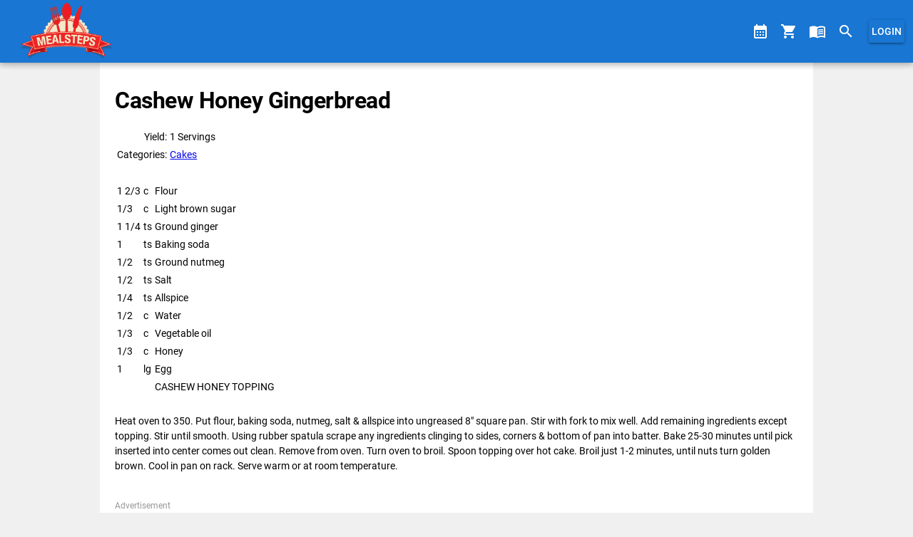

--- FILE ---
content_type: text/html; charset=utf-8
request_url: https://www.mealsteps.com/recipe/cashew_honey_gingerbread
body_size: 2384
content:
<!DOCTYPE html><html lang=en-US dir=ltr><head><script>window.__INITIAL_STATE__={"login":{"token":null,"userId":null,"flags":[]},"recipe":{"recipesById":{"0a41c31e-47ce-4036-896b-22aaf8f458cb":{"title":"Cashew Honey Gingerbread","slug":"cashew_honey_gingerbread","id":"0a41c31e-47ce-4036-896b-22aaf8f458cb","uuid":"21fac440-d88b-11e2-94d9-002219bdb035","body":"Heat oven to 350. Put flour, baking soda, nutmeg, salt & allspice into ungreased 8\" square pan. Stir with fork to mix well. Add remaining ingredients except topping. Stir until smooth. Using rubber spatula scrape any ingredients clinging to sides, corners & bottom of pan into batter. Bake 25-30 minutes until pick inserted into center comes out clean. Remove from oven. Turn oven to broil.  Spoon topping over hot cake. Broil just 1-2 minutes, until nuts turn golden brown. Cool in pan on rack. Serve warm or at room temperature.\n\n","yield":"1 Servings","prepTime":null,"cookTime":null,"ingredients":[{"name":"Flour","type":"ingredient","unit":"c","quantity":"1 2\u002F3"},{"name":"Light brown sugar","type":"ingredient","unit":"c","quantity":"1\u002F3"},{"name":"Ground ginger","type":"ingredient","unit":"ts","quantity":"1 1\u002F4"},{"name":"Baking soda","type":"ingredient","unit":"ts","quantity":"1"},{"name":"Ground nutmeg","type":"ingredient","unit":"ts","quantity":"1\u002F2"},{"name":"Salt","type":"ingredient","unit":"ts","quantity":"1\u002F2"},{"name":"Allspice","type":"ingredient","unit":"ts","quantity":"1\u002F4"},{"name":"Water","type":"ingredient","unit":"c","quantity":"1\u002F2"},{"name":"Vegetable oil","type":"ingredient","unit":"c","quantity":"1\u002F3"},{"name":"Honey","type":"ingredient","unit":"c","quantity":"1\u002F3"},{"name":"Egg","type":"ingredient","unit":"lg","quantity":"1"},{"name":"CASHEW HONEY TOPPING","type":"ingredient"}],"categories":["Cakes"]}},"recipesBySlug":{"cashew_honey_gingerbread":{"title":"Cashew Honey Gingerbread","slug":"cashew_honey_gingerbread","id":"0a41c31e-47ce-4036-896b-22aaf8f458cb","uuid":"21fac440-d88b-11e2-94d9-002219bdb035","body":"Heat oven to 350. Put flour, baking soda, nutmeg, salt & allspice into ungreased 8\" square pan. Stir with fork to mix well. Add remaining ingredients except topping. Stir until smooth. Using rubber spatula scrape any ingredients clinging to sides, corners & bottom of pan into batter. Bake 25-30 minutes until pick inserted into center comes out clean. Remove from oven. Turn oven to broil.  Spoon topping over hot cake. Broil just 1-2 minutes, until nuts turn golden brown. Cool in pan on rack. Serve warm or at room temperature.\n\n","yield":"1 Servings","prepTime":null,"cookTime":null,"ingredients":[{"name":"Flour","type":"ingredient","unit":"c","quantity":"1 2\u002F3"},{"name":"Light brown sugar","type":"ingredient","unit":"c","quantity":"1\u002F3"},{"name":"Ground ginger","type":"ingredient","unit":"ts","quantity":"1 1\u002F4"},{"name":"Baking soda","type":"ingredient","unit":"ts","quantity":"1"},{"name":"Ground nutmeg","type":"ingredient","unit":"ts","quantity":"1\u002F2"},{"name":"Salt","type":"ingredient","unit":"ts","quantity":"1\u002F2"},{"name":"Allspice","type":"ingredient","unit":"ts","quantity":"1\u002F4"},{"name":"Water","type":"ingredient","unit":"c","quantity":"1\u002F2"},{"name":"Vegetable oil","type":"ingredient","unit":"c","quantity":"1\u002F3"},{"name":"Honey","type":"ingredient","unit":"c","quantity":"1\u002F3"},{"name":"Egg","type":"ingredient","unit":"lg","quantity":"1"},{"name":"CASHEW HONEY TOPPING","type":"ingredient"}],"categories":["Cakes"]}},"categorySearchResult":{},"categoryInfo":{}}};document.currentScript.remove()</script><title>MealSteps</title> <meta charset=utf-8><meta name=description content="MealSteps Client"><meta name=format-detection content="telephone=no"><meta name=msapplication-tap-highlight content=no><link rel=me href=https://hachyderm.io/@mealsteps><meta name=viewport content="user-scalable=no,initial-scale=1,maximum-scale=1,minimum-scale=1,width=device-width"><link rel=icon type=image/png sizes=512x512 href=/favicon-512x512.png><link rel=icon type=image/png sizes=32x32 href=/icons/favicon-32x32.png><link rel=icon type=image/png sizes=16x16 href=/icons/favicon-16x16.png><link rel=icon type=image/ico href=/favicon.ico><script async src="https://pagead2.googlesyndication.com/pagead/js/adsbygoogle.js?client=ca-pub-4953639097249951" crossorigin=anonymous></script><script type=module crossorigin src=/assets/index.a80d36e4.js></script><link rel=stylesheet href=/assets/index.00cdabfd.css> <link rel="preload" href="/assets/mealsteps_topbar_logo.3658e6ff.png" as="image" type="image/png"><link rel="preload" href="/assets/KFOkCnqEu92Fr1MmgVxIIzQ.34e9582c.woff" as="font" type="font/woff" crossorigin><link rel="preload" href="/assets/KFOlCnqEu92Fr1MmSU5fBBc-.bf14c7d7.woff" as="font" type="font/woff" crossorigin><link rel="preload" href="/assets/KFOmCnqEu92Fr1Mu4mxM.f2abf7fb.woff" as="font" type="font/woff" crossorigin><link rel="preload" href="/assets/KFOlCnqEu92Fr1MmEU9fBBc-.9ce7f3ac.woff" as="font" type="font/woff" crossorigin><link rel="preload" href="/assets/KFOlCnqEu92Fr1MmWUlfBBc-.e0fd57c0.woff" as="font" type="font/woff" crossorigin><link rel="preload" href="/assets/KFOlCnqEu92Fr1MmYUtfBBc-.f6537e32.woff" as="font" type="font/woff" crossorigin><link rel="preload" href="/assets/flUhRq6tzZclQEJ-Vdg-IuiaDsNcIhQ8tQ.4a4dbc62.woff2" as="font" type="font/woff2" crossorigin><link rel="preload" href="/assets/flUhRq6tzZclQEJ-Vdg-IuiaDsNa.fd84f88b.woff" as="font" type="font/woff" crossorigin></head><body class="desktop no-touch body--light" data-server-rendered><script id="qmeta-init">window.__Q_META__={"title":"MealSteps","meta":{},"link":{},"htmlAttr":{},"bodyAttr":{},"script":{}}</script> <div id=q-app><div class="q-layout q-layout--standard" style="min-height:0px;" tabindex="-1"><!----><!----><header class="q-header q-layout__section--marginal fixed-top" style=""><div class="q-toolbar row no-wrap items-center" role="toolbar"><div class="q-toolbar__title ellipsis"><a class="q-btn q-btn-item non-selectable no-outline q-btn--flat q-btn--rectangle q-btn--actionable q-focusable q-hoverable q-btn--no-uppercase h6" style="" tabindex="0" href="/" id="main-home-button"><span class="q-focus-helper"></span><span class="q-btn__content text-center col items-center q-anchor--skip justify-center row"><img src="/assets/mealsteps_topbar_logo.3658e6ff.png" alt="MealSteps" id="mainlayout-logo"></span></a></div><a class="q-btn q-btn-item non-selectable no-outline q-btn--unelevated q-btn--rectangle bg-primary text-white q-btn--actionable q-focusable q-hoverable q-btn--dense q-mr-sm" style="" tabindex="0" href="/mealplan"><span class="q-focus-helper"></span><span class="q-btn__content text-center col items-center q-anchor--skip justify-center row"><i class="q-icon notranslate material-icons" style="" aria-hidden="true" role="img">calendar_month</i></span></a><a class="q-btn q-btn-item non-selectable no-outline q-btn--unelevated q-btn--rectangle bg-primary text-white q-btn--actionable q-focusable q-hoverable q-btn--dense q-mr-sm" style="" tabindex="0" href="/grocerylist"><span class="q-focus-helper"></span><span class="q-btn__content text-center col items-center q-anchor--skip justify-center row"><i class="q-icon notranslate material-icons" style="" aria-hidden="true" role="img">shopping_cart</i></span></a><a class="q-btn q-btn-item non-selectable no-outline q-btn--unelevated q-btn--rectangle bg-primary text-white q-btn--actionable q-focusable q-hoverable q-btn--dense q-mr-sm" style="" tabindex="0" href="/pages"><span class="q-focus-helper"></span><span class="q-btn__content text-center col items-center q-anchor--skip justify-center row"><i class="q-icon notranslate material-icons" style="" aria-hidden="true" role="img">menu_book</i></span></a><a class="q-btn q-btn-item non-selectable no-outline q-btn--unelevated q-btn--rectangle bg-primary text-white q-btn--actionable q-focusable q-hoverable q-btn--dense q-mr-md" style="" tabindex="0" href="/"><span class="q-focus-helper"></span><span class="q-btn__content text-center col items-center q-anchor--skip justify-center row"><i class="q-icon notranslate material-icons" style="" aria-hidden="true" role="img">search</i></span></a><!----></div><div class="q-layout__shadow absolute-full overflow-hidden no-pointer-events"></div><!----></header><div class="q-page-container" style="padding-top:50px;" id="mainlayout-page-container"><div id="mainlayout-page-content"><main class="q-page q-layout-padding" style="min-height:calc(100vh - 50px);" id="recipe-page"><div><div class="flex row no-wrap"><h1 id="recipe-title">Cashew Honey Gingerbread</h1><div class="q-space"></div><!----></div><table class="q-mb-lg"><tbody><tr><td class="text-right">Yield: </td><td class="col">1 Servings</td></tr><tr class=""><td class="text-right">Categories: </td><td><!--[--><span><!----><a href="/category/Cakes" class="">Cakes</a></span><!--]--></td></tr></tbody></table><div><table id="recipe-ingredient-table"><tbody><!--[--><tr><td>1 2/3</td><td>c</td><td>Flour</td></tr><tr><td>1/3</td><td>c</td><td>Light brown sugar</td></tr><tr><td>1 1/4</td><td>ts</td><td>Ground ginger</td></tr><tr><td>1</td><td>ts</td><td>Baking soda</td></tr><tr><td>1/2</td><td>ts</td><td>Ground nutmeg</td></tr><tr><td>1/2</td><td>ts</td><td>Salt</td></tr><tr><td>1/4</td><td>ts</td><td>Allspice</td></tr><tr><td>1/2</td><td>c</td><td>Water</td></tr><tr><td>1/3</td><td>c</td><td>Vegetable oil</td></tr><tr><td>1/3</td><td>c</td><td>Honey</td></tr><tr><td>1</td><td>lg</td><td>Egg</td></tr><tr><td></td><td></td><td>CASHEW HONEY TOPPING</td></tr><!--]--></tbody></table></div><div class="q-mt-lg" id="recipe-body"></div></div><div class="q-mt-md"><div class="dim">Advertisement</div><div id="horzadslot"></div></div></main></div></div></div></div></body></html>

--- FILE ---
content_type: text/html; charset=utf-8
request_url: https://www.google.com/recaptcha/api2/aframe
body_size: 264
content:
<!DOCTYPE HTML><html><head><meta http-equiv="content-type" content="text/html; charset=UTF-8"></head><body><script nonce="M_4Y8h0ebl00scxLboFLoQ">/** Anti-fraud and anti-abuse applications only. See google.com/recaptcha */ try{var clients={'sodar':'https://pagead2.googlesyndication.com/pagead/sodar?'};window.addEventListener("message",function(a){try{if(a.source===window.parent){var b=JSON.parse(a.data);var c=clients[b['id']];if(c){var d=document.createElement('img');d.src=c+b['params']+'&rc='+(localStorage.getItem("rc::a")?sessionStorage.getItem("rc::b"):"");window.document.body.appendChild(d);sessionStorage.setItem("rc::e",parseInt(sessionStorage.getItem("rc::e")||0)+1);localStorage.setItem("rc::h",'1768873854770');}}}catch(b){}});window.parent.postMessage("_grecaptcha_ready", "*");}catch(b){}</script></body></html>

--- FILE ---
content_type: application/javascript; charset=UTF-8
request_url: https://www.mealsteps.com/assets/i18n.cf3ef66f.js
body_size: 946
content:
import{b as a,c as o}from"./index.a80d36e4.js";var r={failed:"Action failed",success:"Action was successful",common:{cancel:"Cancel",submit:"Submit"},account:{login:"Login",signUp:"Sign Up for a New Account",backToLogin:"Back to Login",register:"Register",email:"Email",password:"Password",required:"Required",changePassword:"Change Password"},menuItems:{savedRecipes:"Saved Recipes",mealPlan:"Meal Plan",groceryList:"Grocery List",logOut:"Log Out",profile:"Profile"},pages:{login:{header:"Login",failed:"Uh oh - Login failed. Please check your email and password.",forgotPassword:"Forgot Password"},profile:{title:"My Profile"},changePassword:{title:"Change Password",oldPassword:"Current Password",newPassword:"New Password",newPasswordConfirm:"Confirm New Password",changePasswordButton:"Change Password",failed:"Oops - Password change failed. Please check your current password."},resetPasswordRequest:{title:"Reset Password",sendEmailButton:"Send Password Reset Email",resetPasswordError:"Unable to send password reset email. Sorry for the vague message. Maybe there is no account with this email address. If you just sent one, wait a little while before sending another."},resetPassword:{header:"Reset Password",email:"Email",newPassword:"New Password",newPasswordConfirm:"Confirm New Password",resetPasswordButton:"Reset Password"},register:{header:"Register for a new account",emailInUse:"Uh oh - There is already an account using that email address.  It's probably you!  You can request a password reset using the Forgot Password link below.",failed:"Registration failed."},verifyEmail:{header:"Email Verification",failedMessage:"Sorry, that wasn't the code we're looking for."},savedRecipes:{title:"Saved Recipes"},mealPlan:{title:"My Meal Plan",today:"Today",tomorrow:"Tomorrow"},groceries:{pageTitle:"Grocery List - MealSteps",title:"My Grocery List",itemsWithNoAisle:"Items with No Aisle",added:"Added",addedItem:"Added {name} to the grocery list."},addGrocery:{title:"Add to Grocery List",inputLabel:"Find or Add Grocery",inputHint:"Just type and hit enter to add to the grocery list."}},recipes:{categories:"Categories: ",yield:"Yield: "}},t={"en-US":r},d=a(({app:e})=>{const s=o({locale:"en-US",legacy:!1,globalInjection:!0,messages:t,debug:!0});e.use(s)});export{d as default};
